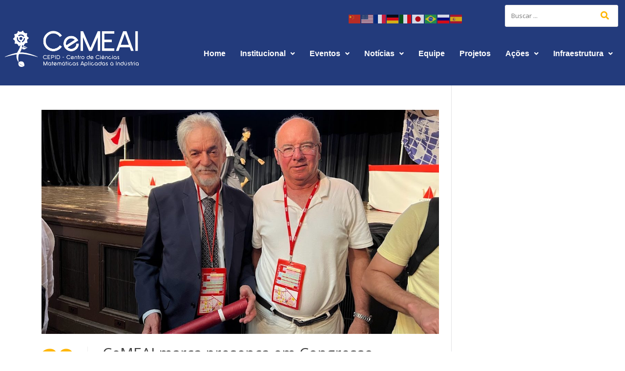

--- FILE ---
content_type: text/css
request_url: https://cemeai.icmc.usp.br/wp-content/uploads/elementor/css/post-268.css?ver=1765310553
body_size: 2078
content:
.elementor-268 .elementor-element.elementor-element-3da30bc > .elementor-container > .elementor-column > .elementor-widget-wrap{align-content:center;align-items:center;}.elementor-268 .elementor-element.elementor-element-3da30bc:not(.elementor-motion-effects-element-type-background), .elementor-268 .elementor-element.elementor-element-3da30bc > .elementor-motion-effects-container > .elementor-motion-effects-layer{background-color:var( --e-global-color-ea0d280 );}.elementor-268 .elementor-element.elementor-element-3da30bc > .elementor-container{max-width:1400px;}.elementor-268 .elementor-element.elementor-element-3da30bc{transition:background 0.3s, border 0.3s, border-radius 0.3s, box-shadow 0.3s;margin-top:0px;margin-bottom:0px;}.elementor-268 .elementor-element.elementor-element-3da30bc > .elementor-background-overlay{transition:background 0.3s, border-radius 0.3s, opacity 0.3s;}.elementor-bc-flex-widget .elementor-268 .elementor-element.elementor-element-5da985e.elementor-column .elementor-widget-wrap{align-items:center;}.elementor-268 .elementor-element.elementor-element-5da985e.elementor-column.elementor-element[data-element_type="column"] > .elementor-widget-wrap.elementor-element-populated{align-content:center;align-items:center;}.elementor-268 .elementor-element.elementor-element-5da985e.elementor-column > .elementor-widget-wrap{justify-content:center;}.elementor-widget-text-editor{font-family:var( --e-global-typography-text-font-family ), Sans-serif;font-size:var( --e-global-typography-text-font-size );font-weight:var( --e-global-typography-text-font-weight );color:var( --e-global-color-text );}.elementor-widget-text-editor.elementor-drop-cap-view-stacked .elementor-drop-cap{background-color:var( --e-global-color-primary );}.elementor-widget-text-editor.elementor-drop-cap-view-framed .elementor-drop-cap, .elementor-widget-text-editor.elementor-drop-cap-view-default .elementor-drop-cap{color:var( --e-global-color-primary );border-color:var( --e-global-color-primary );}.elementor-268 .elementor-element.elementor-element-336dd46{text-align:left;}.elementor-bc-flex-widget .elementor-268 .elementor-element.elementor-element-fb9b873.elementor-column .elementor-widget-wrap{align-items:center;}.elementor-268 .elementor-element.elementor-element-fb9b873.elementor-column.elementor-element[data-element_type="column"] > .elementor-widget-wrap.elementor-element-populated{align-content:center;align-items:center;}.elementor-268 .elementor-element.elementor-element-fb9b873.elementor-column > .elementor-widget-wrap{justify-content:center;}.elementor-268 .elementor-element.elementor-element-94cc1f0:not(.elementor-motion-effects-element-type-background), .elementor-268 .elementor-element.elementor-element-94cc1f0 > .elementor-motion-effects-container > .elementor-motion-effects-layer{background-color:var( --e-global-color-ea0d280 );}.elementor-268 .elementor-element.elementor-element-94cc1f0 > .elementor-container{max-width:1400px;min-height:100px;}.elementor-268 .elementor-element.elementor-element-94cc1f0{transition:background 0.3s, border 0.3s, border-radius 0.3s, box-shadow 0.3s;margin-top:0px;margin-bottom:0px;padding:0px 0px 0px 0px;}.elementor-268 .elementor-element.elementor-element-94cc1f0 > .elementor-background-overlay{transition:background 0.3s, border-radius 0.3s, opacity 0.3s;}.elementor-bc-flex-widget .elementor-268 .elementor-element.elementor-element-5c2f9b5.elementor-column .elementor-widget-wrap{align-items:center;}.elementor-268 .elementor-element.elementor-element-5c2f9b5.elementor-column.elementor-element[data-element_type="column"] > .elementor-widget-wrap.elementor-element-populated{align-content:center;align-items:center;}.elementor-268 .elementor-element.elementor-element-5c2f9b5.elementor-column > .elementor-widget-wrap{justify-content:center;}.elementor-widget-image .widget-image-caption{color:var( --e-global-color-text );font-family:var( --e-global-typography-text-font-family ), Sans-serif;font-size:var( --e-global-typography-text-font-size );font-weight:var( --e-global-typography-text-font-weight );}.elementor-268 .elementor-element.elementor-element-aaadffb > .elementor-widget-container{margin:-50px 0px 0px 0px;}.elementor-268 .elementor-element.elementor-element-aaadffb{text-align:left;}.elementor-bc-flex-widget .elementor-268 .elementor-element.elementor-element-26d4a3a.elementor-column .elementor-widget-wrap{align-items:center;}.elementor-268 .elementor-element.elementor-element-26d4a3a.elementor-column.elementor-element[data-element_type="column"] > .elementor-widget-wrap.elementor-element-populated{align-content:center;align-items:center;}.elementor-268 .elementor-element.elementor-element-26d4a3a.elementor-column > .elementor-widget-wrap{justify-content:center;}.elementor-widget-navigation-menu .menu-item a.hfe-menu-item.elementor-button{background-color:var( --e-global-color-accent );font-family:var( --e-global-typography-accent-font-family ), Sans-serif;font-weight:var( --e-global-typography-accent-font-weight );}.elementor-widget-navigation-menu .menu-item a.hfe-menu-item.elementor-button:hover{background-color:var( --e-global-color-accent );}.elementor-widget-navigation-menu a.hfe-menu-item, .elementor-widget-navigation-menu a.hfe-sub-menu-item{font-family:var( --e-global-typography-primary-font-family ), Sans-serif;font-size:var( --e-global-typography-primary-font-size );font-weight:var( --e-global-typography-primary-font-weight );}.elementor-widget-navigation-menu .menu-item a.hfe-menu-item, .elementor-widget-navigation-menu .sub-menu a.hfe-sub-menu-item{color:var( --e-global-color-text );}.elementor-widget-navigation-menu .menu-item a.hfe-menu-item:hover,
								.elementor-widget-navigation-menu .sub-menu a.hfe-sub-menu-item:hover,
								.elementor-widget-navigation-menu .menu-item.current-menu-item a.hfe-menu-item,
								.elementor-widget-navigation-menu .menu-item a.hfe-menu-item.highlighted,
								.elementor-widget-navigation-menu .menu-item a.hfe-menu-item:focus{color:var( --e-global-color-accent );}.elementor-widget-navigation-menu .hfe-nav-menu-layout:not(.hfe-pointer__framed) .menu-item.parent a.hfe-menu-item:before,
								.elementor-widget-navigation-menu .hfe-nav-menu-layout:not(.hfe-pointer__framed) .menu-item.parent a.hfe-menu-item:after{background-color:var( --e-global-color-accent );}.elementor-widget-navigation-menu .hfe-nav-menu-layout:not(.hfe-pointer__framed) .menu-item.parent .sub-menu .hfe-has-submenu-container a:after{background-color:var( --e-global-color-accent );}.elementor-widget-navigation-menu .hfe-pointer__framed .menu-item.parent a.hfe-menu-item:before,
								.elementor-widget-navigation-menu .hfe-pointer__framed .menu-item.parent a.hfe-menu-item:after{border-color:var( --e-global-color-accent );}
							.elementor-widget-navigation-menu .sub-menu li a.hfe-sub-menu-item,
							.elementor-widget-navigation-menu nav.hfe-dropdown li a.hfe-sub-menu-item,
							.elementor-widget-navigation-menu nav.hfe-dropdown li a.hfe-menu-item,
							.elementor-widget-navigation-menu nav.hfe-dropdown-expandible li a.hfe-menu-item,
							.elementor-widget-navigation-menu nav.hfe-dropdown-expandible li a.hfe-sub-menu-item{font-family:var( --e-global-typography-accent-font-family ), Sans-serif;font-weight:var( --e-global-typography-accent-font-weight );}.elementor-268 .elementor-element.elementor-element-95de899 .menu-item a.hfe-menu-item{padding-left:15px;padding-right:15px;}.elementor-268 .elementor-element.elementor-element-95de899 .menu-item a.hfe-sub-menu-item{padding-left:calc( 15px + 20px );padding-right:15px;}.elementor-268 .elementor-element.elementor-element-95de899 .hfe-nav-menu__layout-vertical .menu-item ul ul a.hfe-sub-menu-item{padding-left:calc( 15px + 40px );padding-right:15px;}.elementor-268 .elementor-element.elementor-element-95de899 .hfe-nav-menu__layout-vertical .menu-item ul ul ul a.hfe-sub-menu-item{padding-left:calc( 15px + 60px );padding-right:15px;}.elementor-268 .elementor-element.elementor-element-95de899 .hfe-nav-menu__layout-vertical .menu-item ul ul ul ul a.hfe-sub-menu-item{padding-left:calc( 15px + 80px );padding-right:15px;}.elementor-268 .elementor-element.elementor-element-95de899 .menu-item a.hfe-menu-item, .elementor-268 .elementor-element.elementor-element-95de899 .menu-item a.hfe-sub-menu-item{padding-top:15px;padding-bottom:15px;}.elementor-268 .elementor-element.elementor-element-95de899 ul.sub-menu{width:220px;}.elementor-268 .elementor-element.elementor-element-95de899 .sub-menu a.hfe-sub-menu-item,
						 .elementor-268 .elementor-element.elementor-element-95de899 nav.hfe-dropdown li a.hfe-menu-item,
						 .elementor-268 .elementor-element.elementor-element-95de899 nav.hfe-dropdown li a.hfe-sub-menu-item,
						 .elementor-268 .elementor-element.elementor-element-95de899 nav.hfe-dropdown-expandible li a.hfe-menu-item,
						 .elementor-268 .elementor-element.elementor-element-95de899 nav.hfe-dropdown-expandible li a.hfe-sub-menu-item{padding-top:15px;padding-bottom:15px;}.elementor-268 .elementor-element.elementor-element-95de899 > .elementor-widget-container{margin:-30px 0px 0px 0px;}.elementor-268 .elementor-element.elementor-element-95de899 .hfe-nav-menu__toggle{margin:0 auto;}.elementor-268 .elementor-element.elementor-element-95de899 a.hfe-menu-item, .elementor-268 .elementor-element.elementor-element-95de899 a.hfe-sub-menu-item{font-family:"Saira", Sans-serif;font-size:16px;font-weight:600;}.elementor-268 .elementor-element.elementor-element-95de899 .menu-item a.hfe-menu-item, .elementor-268 .elementor-element.elementor-element-95de899 .sub-menu a.hfe-sub-menu-item{color:#FFFFFF;}.elementor-268 .elementor-element.elementor-element-95de899 .menu-item a.hfe-menu-item:hover,
								.elementor-268 .elementor-element.elementor-element-95de899 .sub-menu a.hfe-sub-menu-item:hover,
								.elementor-268 .elementor-element.elementor-element-95de899 .menu-item.current-menu-item a.hfe-menu-item,
								.elementor-268 .elementor-element.elementor-element-95de899 .menu-item a.hfe-menu-item.highlighted,
								.elementor-268 .elementor-element.elementor-element-95de899 .menu-item a.hfe-menu-item:focus{color:var( --e-global-color-7aa6477 );}.elementor-268 .elementor-element.elementor-element-95de899 .menu-item.current-menu-item a.hfe-menu-item,
								.elementor-268 .elementor-element.elementor-element-95de899 .menu-item.current-menu-ancestor a.hfe-menu-item{color:#FFFFFF;}.elementor-268 .elementor-element.elementor-element-95de899 .sub-menu,
								.elementor-268 .elementor-element.elementor-element-95de899 nav.hfe-dropdown,
								.elementor-268 .elementor-element.elementor-element-95de899 nav.hfe-dropdown-expandible,
								.elementor-268 .elementor-element.elementor-element-95de899 nav.hfe-dropdown .menu-item a.hfe-menu-item,
								.elementor-268 .elementor-element.elementor-element-95de899 nav.hfe-dropdown .menu-item a.hfe-sub-menu-item{background-color:var( --e-global-color-ea0d280 );}.elementor-268 .elementor-element.elementor-element-95de899 .sub-menu li.menu-item:not(:last-child),
						.elementor-268 .elementor-element.elementor-element-95de899 nav.hfe-dropdown li.menu-item:not(:last-child),
						.elementor-268 .elementor-element.elementor-element-95de899 nav.hfe-dropdown-expandible li.menu-item:not(:last-child){border-bottom-style:solid;border-bottom-color:#c4c4c4;border-bottom-width:1px;}.elementor-268 .elementor-element.elementor-element-8b802fd > .elementor-container > .elementor-column > .elementor-widget-wrap{align-content:center;align-items:center;}.elementor-268 .elementor-element.elementor-element-8b802fd:not(.elementor-motion-effects-element-type-background), .elementor-268 .elementor-element.elementor-element-8b802fd > .elementor-motion-effects-container > .elementor-motion-effects-layer{background-color:var( --e-global-color-ea0d280 );}.elementor-268 .elementor-element.elementor-element-8b802fd{transition:background 0.3s, border 0.3s, border-radius 0.3s, box-shadow 0.3s;}.elementor-268 .elementor-element.elementor-element-8b802fd > .elementor-background-overlay{transition:background 0.3s, border-radius 0.3s, opacity 0.3s;}.elementor-widget-hfe-search-button input[type="search"].hfe-search-form__input,.elementor-widget-hfe-search-button .hfe-search-icon-toggle{font-family:var( --e-global-typography-primary-font-family ), Sans-serif;font-size:var( --e-global-typography-primary-font-size );font-weight:var( --e-global-typography-primary-font-weight );}.elementor-widget-hfe-search-button .hfe-search-form__input{color:var( --e-global-color-text );}.elementor-widget-hfe-search-button .hfe-search-form__input::placeholder{color:var( --e-global-color-text );}.elementor-widget-hfe-search-button .hfe-search-form__container, .elementor-widget-hfe-search-button .hfe-search-icon-toggle .hfe-search-form__input,.elementor-widget-hfe-search-button .hfe-input-focus .hfe-search-icon-toggle .hfe-search-form__input{border-color:var( --e-global-color-primary );}.elementor-widget-hfe-search-button .hfe-search-form__input:focus::placeholder{color:var( --e-global-color-text );}.elementor-widget-hfe-search-button .hfe-search-form__container button#clear-with-button,
					.elementor-widget-hfe-search-button .hfe-search-form__container button#clear,
					.elementor-widget-hfe-search-button .hfe-search-icon-toggle button#clear{color:var( --e-global-color-text );}.elementor-268 .elementor-element.elementor-element-06c56e6 .hfe-input-focus .hfe-search-icon-toggle input[type=search]{width:250px;}.elementor-268 .elementor-element.elementor-element-06c56e6 .hfe-search-icon-toggle input[type=search]{padding:0 calc( 15px / 2);}.elementor-268 .elementor-element.elementor-element-06c56e6 .hfe-search-icon-toggle i.fa-search:before{font-size:15px;}.elementor-268 .elementor-element.elementor-element-06c56e6 .hfe-search-icon-toggle i.fa-search, .elementor-268 .elementor-element.elementor-element-06c56e6 .hfe-search-icon-toggle{width:15px;}.elementor-268 .elementor-element.elementor-element-06c56e6 .hfe-input-focus .hfe-search-form__input:focus{background-color:#ededed;}.elementor-268 .elementor-element.elementor-element-06c56e6 .hfe-input-focus .hfe-search-icon-toggle .hfe-search-form__input{border-style:none;border-radius:3px;}.elementor-268 .elementor-element.elementor-element-06c56e6 .hfe-search-icon-toggle i{color:var( --e-global-color-7aa6477 );border-color:var( --e-global-color-7aa6477 );fill:var( --e-global-color-7aa6477 );}.elementor-268 .elementor-element.elementor-element-4ca2efb:not(.elementor-motion-effects-element-type-background), .elementor-268 .elementor-element.elementor-element-4ca2efb > .elementor-motion-effects-container > .elementor-motion-effects-layer{background-color:var( --e-global-color-ea0d280 );}.elementor-268 .elementor-element.elementor-element-4ca2efb > .elementor-container{min-height:100px;}.elementor-268 .elementor-element.elementor-element-4ca2efb{transition:background 0.3s, border 0.3s, border-radius 0.3s, box-shadow 0.3s;}.elementor-268 .elementor-element.elementor-element-4ca2efb > .elementor-background-overlay{transition:background 0.3s, border-radius 0.3s, opacity 0.3s;}.elementor-268 .elementor-element.elementor-element-1a45981{text-align:left;}.elementor-268 .elementor-element.elementor-element-88f3ad3 .menu-item a.hfe-menu-item{padding-left:15px;padding-right:15px;}.elementor-268 .elementor-element.elementor-element-88f3ad3 .menu-item a.hfe-sub-menu-item{padding-left:calc( 15px + 20px );padding-right:15px;}.elementor-268 .elementor-element.elementor-element-88f3ad3 .hfe-nav-menu__layout-vertical .menu-item ul ul a.hfe-sub-menu-item{padding-left:calc( 15px + 40px );padding-right:15px;}.elementor-268 .elementor-element.elementor-element-88f3ad3 .hfe-nav-menu__layout-vertical .menu-item ul ul ul a.hfe-sub-menu-item{padding-left:calc( 15px + 60px );padding-right:15px;}.elementor-268 .elementor-element.elementor-element-88f3ad3 .hfe-nav-menu__layout-vertical .menu-item ul ul ul ul a.hfe-sub-menu-item{padding-left:calc( 15px + 80px );padding-right:15px;}.elementor-268 .elementor-element.elementor-element-88f3ad3 .menu-item a.hfe-menu-item, .elementor-268 .elementor-element.elementor-element-88f3ad3 .menu-item a.hfe-sub-menu-item{padding-top:15px;padding-bottom:15px;}.elementor-268 .elementor-element.elementor-element-88f3ad3 .sub-menu a.hfe-sub-menu-item,
						 .elementor-268 .elementor-element.elementor-element-88f3ad3 nav.hfe-dropdown li a.hfe-menu-item,
						 .elementor-268 .elementor-element.elementor-element-88f3ad3 nav.hfe-dropdown li a.hfe-sub-menu-item,
						 .elementor-268 .elementor-element.elementor-element-88f3ad3 nav.hfe-dropdown-expandible li a.hfe-menu-item,
						 .elementor-268 .elementor-element.elementor-element-88f3ad3 nav.hfe-dropdown-expandible li a.hfe-sub-menu-item{padding-top:15px;padding-bottom:15px;}.elementor-268 .elementor-element.elementor-element-88f3ad3 .hfe-nav-menu__toggle{margin-left:auto;}.elementor-268 .elementor-element.elementor-element-88f3ad3 a.hfe-menu-item, .elementor-268 .elementor-element.elementor-element-88f3ad3 a.hfe-sub-menu-item{font-family:"Saira", Sans-serif;font-size:18px;font-weight:600;}.elementor-268 .elementor-element.elementor-element-88f3ad3 .menu-item a.hfe-menu-item, .elementor-268 .elementor-element.elementor-element-88f3ad3 .sub-menu a.hfe-sub-menu-item{color:var( --e-global-color-7aa6477 );}.elementor-268 .elementor-element.elementor-element-88f3ad3 .menu-item a.hfe-menu-item, .elementor-268 .elementor-element.elementor-element-88f3ad3 .sub-menu, .elementor-268 .elementor-element.elementor-element-88f3ad3 nav.hfe-dropdown, .elementor-268 .elementor-element.elementor-element-88f3ad3 .hfe-dropdown-expandible{background-color:var( --e-global-color-ea0d280 );}.elementor-268 .elementor-element.elementor-element-88f3ad3 .menu-item a.hfe-menu-item:hover,
								.elementor-268 .elementor-element.elementor-element-88f3ad3 .sub-menu a.hfe-sub-menu-item:hover,
								.elementor-268 .elementor-element.elementor-element-88f3ad3 .menu-item.current-menu-item a.hfe-menu-item,
								.elementor-268 .elementor-element.elementor-element-88f3ad3 .menu-item a.hfe-menu-item.highlighted,
								.elementor-268 .elementor-element.elementor-element-88f3ad3 .menu-item a.hfe-menu-item:focus{color:var( --e-global-color-7aa6477 );background-color:var( --e-global-color-ea0d280 );}.elementor-268 .elementor-element.elementor-element-88f3ad3 .menu-item.current-menu-item a.hfe-menu-item,
								.elementor-268 .elementor-element.elementor-element-88f3ad3 .menu-item.current-menu-ancestor a.hfe-menu-item{color:var( --e-global-color-7aa6477 );background-color:var( --e-global-color-ea0d280 );}.elementor-268 .elementor-element.elementor-element-88f3ad3 .sub-menu,
								.elementor-268 .elementor-element.elementor-element-88f3ad3 nav.hfe-dropdown,
								.elementor-268 .elementor-element.elementor-element-88f3ad3 nav.hfe-dropdown-expandible,
								.elementor-268 .elementor-element.elementor-element-88f3ad3 nav.hfe-dropdown .menu-item a.hfe-menu-item,
								.elementor-268 .elementor-element.elementor-element-88f3ad3 nav.hfe-dropdown .menu-item a.hfe-sub-menu-item{background-color:var( --e-global-color-ea0d280 );}
							.elementor-268 .elementor-element.elementor-element-88f3ad3 .sub-menu li a.hfe-sub-menu-item,
							.elementor-268 .elementor-element.elementor-element-88f3ad3 nav.hfe-dropdown li a.hfe-sub-menu-item,
							.elementor-268 .elementor-element.elementor-element-88f3ad3 nav.hfe-dropdown li a.hfe-menu-item,
							.elementor-268 .elementor-element.elementor-element-88f3ad3 nav.hfe-dropdown-expandible li a.hfe-menu-item,
							.elementor-268 .elementor-element.elementor-element-88f3ad3 nav.hfe-dropdown-expandible li a.hfe-sub-menu-item{font-family:"Saira", Sans-serif;font-weight:500;}.elementor-268 .elementor-element.elementor-element-88f3ad3 .sub-menu li.menu-item:not(:last-child),
						.elementor-268 .elementor-element.elementor-element-88f3ad3 nav.hfe-dropdown li.menu-item:not(:last-child),
						.elementor-268 .elementor-element.elementor-element-88f3ad3 nav.hfe-dropdown-expandible li.menu-item:not(:last-child){border-bottom-style:solid;border-bottom-color:#c4c4c4;border-bottom-width:1px;}.elementor-268 .elementor-element.elementor-element-88f3ad3 div.hfe-nav-menu-icon{color:var( --e-global-color-7aa6477 );}.elementor-268 .elementor-element.elementor-element-88f3ad3 div.hfe-nav-menu-icon svg{fill:var( --e-global-color-7aa6477 );}@media(min-width:768px){.elementor-268 .elementor-element.elementor-element-62c5ac1{width:55%;}.elementor-268 .elementor-element.elementor-element-5da985e{width:25%;}.elementor-268 .elementor-element.elementor-element-fb9b873{width:19.664%;}.elementor-268 .elementor-element.elementor-element-5c2f9b5{width:23%;}.elementor-268 .elementor-element.elementor-element-26d4a3a{width:77%;}.elementor-268 .elementor-element.elementor-element-5817966{width:35%;}.elementor-268 .elementor-element.elementor-element-0ae87c9{width:65%;}}@media(max-width:1024px){.elementor-widget-text-editor{font-size:var( --e-global-typography-text-font-size );}.elementor-widget-image .widget-image-caption{font-size:var( --e-global-typography-text-font-size );}.elementor-widget-navigation-menu a.hfe-menu-item, .elementor-widget-navigation-menu a.hfe-sub-menu-item{font-size:var( --e-global-typography-primary-font-size );}.elementor-widget-hfe-search-button input[type="search"].hfe-search-form__input,.elementor-widget-hfe-search-button .hfe-search-icon-toggle{font-size:var( --e-global-typography-primary-font-size );}}@media(max-width:767px){.elementor-widget-text-editor{font-size:var( --e-global-typography-text-font-size );}.elementor-widget-image .widget-image-caption{font-size:var( --e-global-typography-text-font-size );}.elementor-widget-navigation-menu a.hfe-menu-item, .elementor-widget-navigation-menu a.hfe-sub-menu-item{font-size:var( --e-global-typography-primary-font-size );}.elementor-268 .elementor-element.elementor-element-ad66158{width:78%;}.elementor-268 .elementor-element.elementor-element-5c4d533{text-align:left;}.elementor-268 .elementor-element.elementor-element-6c682a9{width:22%;}.elementor-widget-hfe-search-button input[type="search"].hfe-search-form__input,.elementor-widget-hfe-search-button .hfe-search-icon-toggle{font-size:var( --e-global-typography-primary-font-size );}.elementor-268 .elementor-element.elementor-element-4ca2efb{margin-top:0px;margin-bottom:0px;}.elementor-268 .elementor-element.elementor-element-5817966{width:50%;}.elementor-268 .elementor-element.elementor-element-5817966 > .elementor-element-populated{margin:-25px 0px 0px 0px;--e-column-margin-right:0px;--e-column-margin-left:0px;}.elementor-268 .elementor-element.elementor-element-1a45981{text-align:center;}.elementor-268 .elementor-element.elementor-element-0ae87c9{width:50%;}.elementor-268 .elementor-element.elementor-element-0ae87c9 > .elementor-element-populated{margin:-25px 0px 0px 0px;--e-column-margin-right:0px;--e-column-margin-left:0px;}}